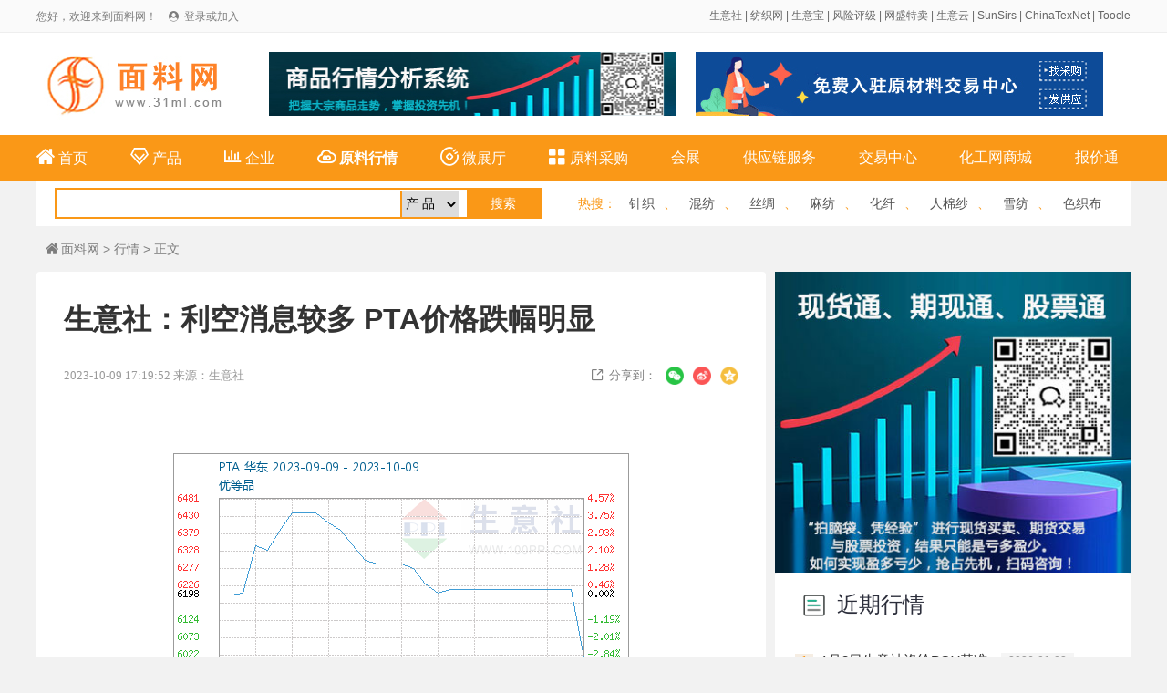

--- FILE ---
content_type: text/html; charset=utf-8
request_url: http://www.31ml.com/info/detail-20231009-188861.html
body_size: 5789
content:
<!DOCTYPE html>
<html>

<head>
	<meta charset="utf-8">
	<title>生意社：利空消息较多 PTA价格跌幅明显 - 面料行情 - 面料网</title>
	<meta name="keywords" content="生意社：利空消息较多 PTA价格跌幅明显">
	<meta name="description" content="生意社：利空消息较多 PTA价格跌幅明显">
	<link rel="stylesheet" type="text/css" href="/static/css/reset.css" />
	<link rel="stylesheet" type="text/css" href="/static/css/iconfont.css" />
	<link rel="stylesheet" type="text/css" href="/static/css/idangerous.swiper.css" />
	<link rel="stylesheet" type="text/css" href="/static/css/pagePublic.css" />
	<link rel="stylesheet" type="text/css" href="/static/css/newsDetail.css" />
	<link rel="stylesheet" type="text/css" href="/static/css/public.css" />
	<script src="/static/js/jquery-1.11.1.min.js" type="text/javascript" charset="utf-8"></script>
</head>

<body>
	<div id="el-top-header">
    <div class="TopHeaderwrapper flex">
        <div class="TopHeaderLeftText" id="login_header_status">
            您好，欢迎来到面料网！
            <span class="iconfont Thwl-icon TopHeader-login-icon">&#xe62b;</span>
            <a href="/member/login.html">登录或加入</a>
        </div>
        <div class="TopHeaderRightText">
<a href="https://www.100ppi.com/" target="_blank">生意社</a> | <a href="https://www.texnet.com.cn/" target="_blank">纺织网</a> | <a href="https://cn.toocle.com/" target="_blank">生意宝</a> | <a href="https://www.sinoaaa.com/" target="_blank">风险评级</a> | <a href="https://www.sunmaxx.cn/" target="_blank">网盛特卖</a> | <a href="https://smerp.100ppi.com/" target="_blank">生意云</a> | <a href="https://www.sunsirs.com/" target="_blank">SunSirs</a> | <a href="https://www.chinatexnet.com/" target="_blank">ChinaTexNet</a> | <a href="https://www.toocle.com/" target="_blank">Toocle</a>
        </div>
        <script>
            $(document).ready(function(){
                var login_name = localStorage.getItem("user_name");
                var login_token = localStorage.getItem("token");
                if(login_name && login_token){
                    $("#login_user").text(login_name+ " 欢迎加入面料网！");
                    $("#login_header_status").html(login_name+" 您好，欢迎来到面料网！ <a href=\"/member/\">登录会员商务室</a>");
                    $("#login_status").html('<div class="index_main_right_welcome_dl" onclick="location.href=\'/member/\'">会员中心</div><div class="index_main_right_welcome_zc" id="logout">安全退出</div>');
                }
                
                $('#logout').click(function () {
                    if(login_name && login_token){
                        $.ajax({
                            type: "POST",
                            url: "/member/login/logout.html",
                            headers : {'Access-Token': login_token},
                            data: {} ,
                            success: function (rv) {
                                console.log(rv);
                                if (!rv.status) {
                                    alert(rv.message);
                                }else{
                                    localStorage.removeItem("token");
                                    localStorage.removeItem("user_name");
                                    localStorage.removeItem("cid");
                                    localStorage.removeItem("toocle");
                                    location.href='/';
                                }
                            }
                        });
                    }
                })


            });
        </script>
    </div>
</div>
	<div class="index_box">
		<div class="index_content index_serch_box flex flex-align-center">
			<div class="index_logo_div ms-float-l"><a href="/">
				<img src="/static/images/logo.jpg" alt="" title="面料网"></a>
			</div>
            
            <div class="top_banner">
            <a href="/service/contact.html" class="fl ml_20"><img src="/static/images/banner_01.jpg" height="70" width="447"></a>
            <a href="https://www.rawmex.cn/" target="_blank" class="fr"><img src="/static/images/banner2.jpg" height="70" width="447"></a>          
            </div>
			
		</div>
	</div>
	<div class="index_box nav_new">
		<div class="index_content index_top_menu flex flex-align-center">
			<a  href="/">
				<span class="iconfont">&#xe60d;</span>
				首页
			</a>
			<a  href="/product/" >
				<span class="iconfont">&#xe61d;</span>
				产品
			</a>
			<a  href="/company/"  >
				<span class="iconfont">&#xe6ea;</span>
				企业
			</a>
			<a  href="/info/" class="font_b">
				<span class="iconfont">&#xe98c;</span>
				原料行情
			</a>
			<a  href="/showroom/" >
				<span class="iconfont">&#xeb8e;</span>
				微展厅
			</a>

            <a  href="/buy/" >
				<span class="iconfont">&#xe613;</span>
				原料采购
			</a>
			<a href="/expo/" >会展</a>
			<a href="/scf/" >供应链服务</a>
			<a href="https://www.rawmex.cn/" target="_blank">交易中心</a>
			<a href="https://mall.chemnet.com/" target="_blank">化工网商城</a>
			<a href="/scm/">报价通</a>

		</div>
	</div>   
    <style>
    .nav_new{ background-color: #FA9817;}
    .nav_new .index_content a{ color: white; font-weight: normal;}
     .nav_new .index_content .font_b{ font-weight: bold;}
	 .search_new{ background-color:#FFF; height:50px; width:1200px; clear:both; margin:0px auto;}
	 .search_input{ border:#FA9817 2px solid; height:30px; margin:8px 20px; width:530px; line-height:30px;}
	 .search_input select{ line-height:29px; border-left:#FA9817 2px solid; border-bottom:#FA9817 1px solid; margin:0 0 0 5px; height:29px;}
	 .search_button{ background-color:#FA9817; color:#FFF; width:80px; float:right; height:30px; line-height:30px;}
	 .hot_new{ margin-right:20px; color:#FA9817;}
	 .hot_new a{ color:#535353; line-height:50px;margin-left:10px;margin-right:10px;}
    </style>
  <div class="search_new">
<div class="fl search_input">
 <form id="search" name="search" action="/search/" method="post" >
<input type="text" class="input_h" name="terms" value=""  style="width: 368px;">
<select id="d" name="d">
<option value="product">产 品</option>
<option value="company">企 业</option>
<option value="toocle">生意宝</option>
</select>
<input class="search_button" type="submit" value="搜索" name="btn_search"  onclick="if(search.d.value=='chem' || search.d.value=='toocle') search.target='_blank';javascript:submit();return false;">
</form>               
</div>

<div class="fl hot_new" style=" margin-left:20px;">
<strong>热搜</strong>：
<a href="http://www.31ml.com/product/search-%E9%92%88%E7%BB%87-1.html">针织</a>、
<a href="http://www.31ml.com/product/search-%E6%B7%B7%E7%BA%BA-1.html">混纺</a>、
<a href="http://www.31ml.com/product/search-%E4%B8%9D%E7%BB%B8-1.html">丝绸</a>、
<a href="http://www.31ml.com/product/search-%E9%BA%BB%E7%BA%BA-1.html">麻纺</a>、
<a href="http://www.31ml.com/product/search-%E5%8C%96%E7%BA%A4-1.html">化纤</a>、
<a href="http://www.31ml.com/product/search-%E4%BA%BA%E6%A3%89%E7%BA%B1-1.html">人棉纱</a>、
<a href="http://www.31ml.com/product/search-%E9%9B%AA%E7%BA%BA-1.html">雪纺</a>、
<a href="http://www.31ml.com/product/search-%E8%89%B2%E7%BB%87%E5%B8%83-1.html">色织布</a>
</div>

</div> 
	<div class="pageWrap_content ndel_main">
		<div class="ditext1">
			<a href="/"><span class="iconfont icohome">&#xe60d;</span>面料网</a> &gt; <a href="/info/">行情</a> &gt;  正文
		</div>
		<div class="pageWrap_conent_left">

			<div class="ndelleft">
				<div class="ndeltitle">
					生意社：利空消息较多 PTA价格跌幅明显				</div>
				<div class="nedate1">
					<span class="nfabu">2023-10-09 17:19:52 来源：生意社</span>

					<!-- 分享 -->
					<div class="share-box">
						<div class="nshare">
							<span class="iconfont">&#xe609;</span>分享到：
						</div>
						<div class="share-weixin">
							<img src="/static/images/weixin.png" class="repost-img">
							<div class="share-qrcode" style="display: none;">
								<div id="J_qrcode">
									<img alt="二维码" src="http://graph.100ppi.com/phpqrcode/?size=3&magin=2&leve=H&url=http://www.31ml.com/info/detail-20231009-188861.html">
								</div>
								<div class="erweimtext">用微信扫描二维码</div>
								<script>
									$('.share-weixin').hover(function () {
										$('.share-qrcode', this).show()
									}, function () {
										$('.share-qrcode', this).hide()
									})
								</script>
							</div>
						</div>

						<div class="share-type">
							<a onClick="shareToSinaWB(event)">
								<img src="/static/images/weibo.png" class="repost-img">
							</a>

						</div>

						<div class="share-type">
							<a onClick="shareToQzone(event)">
								<img src="/static/images/icon_Qzone.png" class="repost-img">
							</a>

						</div>

					</div>
					<!-- 分享结束 -->
					<script>
						var _title, _source, _sourceUrl, _pic, _showcount, _desc, _summary, _site,
							_width = 600,
							_height = 600,
							_top = (screen.height - _height) / 2,
							_left = (screen.width - _width) / 2,
							_url = '',
							_pic =
								'http://inews.gtimg.com/newsapp_bt/0/9440673471/641';

						function shareToSinaWB(event) {
							event.preventDefault();
							var _shareUrl = 'http://service.weibo.com/share/share.php?&';
							_shareUrl += '&url=' + encodeURIComponent(_url || document.location);
							_shareUrl += '&title=' + encodeURIComponent(_title || document.title);
							_shareUrl += '&source=' + encodeURIComponent(_source || '');
							_shareUrl += '&sourceUrl=' + encodeURIComponent(_sourceUrl || '');
							_shareUrl += '&content=' + 'utf-8';
							_shareUrl += '&pic=' + encodeURIComponent(_pic || '');
							window.open(_shareUrl, '_blank', 'width=' + _width + ',height=' + _height + ',top=' + _top + ',left=' +
								_left + ',toolbar=no,menubar=no,scrollbars=no, resizable=1,location=no,status=0');
						}

						function shareToQzone(event) {
							event.preventDefault();
							var _shareUrl = 'http://sns.qzone.qq.com/cgi-bin/qzshare/cgi_qzshare_onekey?';
							_shareUrl += 'url=' + encodeURIComponent(_url || document.location);
							_shareUrl += '&showcount=' + _showcount || 0;
							_shareUrl += '&desc=' + encodeURIComponent(_desc || '');
							_shareUrl += '&summary=' + encodeURIComponent(_summary || '文字描述');
							_shareUrl += '&title=' + encodeURIComponent(_title || document.title);
							_shareUrl += '&site=' + encodeURIComponent(_site || '');
							_shareUrl += '&pics=' + encodeURIComponent(_pic || '');
							window.open(_shareUrl, '_blank', 'width=' + _width + ',height=' + _height + ',top=' + _top + ',left=' +
								_left + ',toolbar=no,menubar=no,scrollbars=no,resizable=1,location=no,status=0');
						}
					</script>



					<div class="nclear"></div>
				</div>
				<div class="necontent1">
					<p align="center"><img border="0" src="https://www.100ppi.com/graph/?c=p&id=356&btime=20230909&etime=20231009&w=500&h=300&bg=&ts=&yp=&xp=&ac=&gc=&tc=&lc=&tm=&rm=&bm=60&lm=&bd=1&cr=1" /></p>

<p>据生意社商品行情分析系统，今日(10月9日)国内PTA市场行情跌幅明显，华东地区市场均价6013元/吨，较上一交易日下跌3.22%。</p>

<p>国庆假期利空消息较多，导致PTA价格走弱。原油、PX大跌，成本拖累明显。加息担忧、产油国未来可能增产的利空库存的增加、汽油需求的走弱使得油价在高位承压。国庆期间逸盛新材料330万吨PTA装置短停，恒力石化220万吨装置延期检修，当前市场现货仍较为充裕。另外，逸盛海南250万吨、汉邦石化220万吨新装置延后至11月份投产。下游聚酯开机负荷维稳在85%附近，部分织造工厂放假，开工负荷小幅下降，内外贸订单也多以小单为主。</p>

<p>生意社分析师认为，随着亚运会结束，聚酯开工负荷将有一定回升，需求存回暖预期。预计短期PTA价格跟随原料端波动。</p>
				</div>
				<div class="declare">
					【版权声明】秉承互联网开放、包容的精神，本网欢迎各方(自)媒体、机构转载、引用我们的原创内容，但请严格注明来源；同时，我们倡导尊重与保护知识产权，如发现本站文章存在版权问题，烦请将版权疑问、授权证明、版权证明、联系方式等信息，发邮件至<a href="mailto:db123@netsun.com">db123@netsun.com</a>，我们将第一时间核实、处理。
				</div>

			</div>

		</div>


		<div class="pageWrap_box_right">
      
	  <div><img src="http://www.agrochemnet.com/static/images/cgcuohe.jpg" width="390"></div>
          
    <div class="cle"></div>
			<div class="supplier_news">
				<div class="supplier_news_title_box">
					<h2 class="supplier_news_title"><span class="supplier_news_title_bg"></span>近期行情</h2>

				</div>

				<ul class="supplier_news_list">
										<li class="supplier_news_li">
						<p class="supplier_news_li_number">1</p>
						<p class="supplier_news_li_text">
							<a href="/info/detail-20260102-5138296.html" title="1月2日生意社涤纶POY基准价为6706.25元/吨" class="supplier_news_li_textwen">1月2日生意社涤纶POY基准价为6706.25元/吨</a>
							<span class="supplier_news_li_date">2026-01-02</span>
						</p>
					</li>
															<li class="supplier_news_li">
						<p class="supplier_news_li_number">2</p>
						<p class="supplier_news_li_text">
							<a href="/info/detail-20260101-5137129.html" title="1月1日生意社涤纶POY基准价为6706.25元/吨" class="supplier_news_li_textwen">1月1日生意社涤纶POY基准价为6706.25元/吨</a>
							<span class="supplier_news_li_date">2026-01-01</span>
						</p>
					</li>
																				<li class="supplier_news_li">
						<p class="supplier_news_li_number">3</p>
						<p class="supplier_news_li_text">
							<a href="/info/detail-20240830-3617947.html" title="29日伊拉克补偿性减产推动油价止跌回升" class="supplier_news_li_textwen">29日伊拉克补偿性减产推动油价止跌回升</a>
							<span class="supplier_news_li_date">2024-08-30</span>
						</p>
					</li>
															<li class="supplier_news_li">
						<p class="supplier_news_li_number">4</p>
						<p class="supplier_news_li_text">
							<a href="/info/detail-20240829-3613995.html" title="美国WTI原油周三收跌1.3%  油价仍处于区间震荡" class="supplier_news_li_textwen">美国WTI原油周三收跌1.3%  油价仍处于区间震荡</a>
							<span class="supplier_news_li_date">2024-08-29</span>
						</p>
					</li>
																				<li class="supplier_news_li">
						<p class="supplier_news_li_number">5</p>
						<p class="supplier_news_li_text">
							<a href="/info/detail-20251219-201691.html" title="生意社：本周涤纶长丝价格先弱后稳、尾日小幅上调" class="supplier_news_li_textwen">生意社：本周涤纶长丝价格先弱后稳、尾日小幅上调</a>
							<span class="supplier_news_li_date">2025-12-19</span>
						</p>
					</li>
															<li class="supplier_news_li">
						<p class="supplier_news_li_number">6</p>
						<p class="supplier_news_li_text">
							<a href="/info/detail-20251212-201628.html" title="生意社：本周涤纶长丝市场整体呈价格偏弱" class="supplier_news_li_textwen">生意社：本周涤纶长丝市场整体呈价格偏弱</a>
							<span class="supplier_news_li_date">2025-12-12</span>
						</p>
					</li>
																								</ul>
			</div>
		</div>



	</div>



	<div id="footer">
    <div class="footer-wrapper">
        <div class="footer-menu">
			<a href="http://corp.toocle.com/about.html" target="_blank">关于我们</a> |
            <a href="/service/service.html">网站建设</a> |
            <a href="/service/member.html">会员服务</a> |
            <a href="/service/rank.html">产品排名</a> |
            <a href="/service/ad.html">广告服务</a> |
            <a href="/service/link.html">合作伙伴</a> |
            <a href="/apply/" target="_blank">在线申请</a>
        </div>

        <div class="footer-copyright">
            <div class="item flex">
                <p>© 生意宝(002095) 版权所有</p>
                <p><a target="_blank" href="http://cn.toocle.com/term2.html">免责声明</a></p>
                <p>
                    <a target="_blank"
                        href="http://www.beian.gov.cn/portal/registerSystemInfo?recordcode=33010602010420">
                        <img src="/static/images/ghs.jpg"> 浙公网安备33010602010420号</a>
                </p>
<!--                <p>
                    <a target="_blank"
                        href="http://img.album.toocle.com/0-0-1/2016/05/18/toocle/album/a8/2e084065cfd9d86124efc07a3104c3a8.jpg">工商执照</a>
                </p>-->
                <p>
                    <a target="_blank" href="https://beian.miit.gov.cn/">浙ICP备14007955号-108</a>
                </p>
                <p>
                    <a target="_blank" href="http://idinfo.zjaic.gov.cn/bscx.do?method=hddoc&amp;id=33000000008721">
                        <img src="/static/images/wgs.jpg"> 网络工商</a>
                </p>
            </div>

        </div>

    </div>
</div>
	<script src="/static/js/jquery-1.11.1.min.js" type="text/javascript" charset="utf-8"></script>
	<script src="/static/js/idangerous.swiper.min.js" type="text/javascript" charset="utf-8"></script>
	<script src="/static/js/supplier.js" type="text/javascript" charset="utf-8"></script>
 <script type="text/javascript">
$(document).ready(function() {

var tags_a = $("#tags a");
tags_a.each(function(){
var x = 4;
var y = 0;
var rand = parseInt(Math.random() * (x - y + 1) + y);
$(this).addClass("tags"+rand);
});
})
</script> 
</body>

</html>

--- FILE ---
content_type: text/css
request_url: http://www.31ml.com/static/css/reset.css
body_size: 871
content:
@charset "utf-8";
html{touch-action: manipulation;color:#000;font-size:12px}
body,ul,ol,dl,dd,h1,h2,h3,h4,h5,h6,figure,form,fieldset,legend,input,textarea,button,p,blockquote,th,td,pre,xmp{margin:0;padding:0}
body,input,textarea,button,select,pre,xmp,tt,code,kbd,samp{line-height:1.5;font-family:tahoma,arial,"Hiragino Sans GB",simsun,sans-serif}
h1,h2,h3,h4,h5,h6,small,big,input,textarea,button,select{font-size:100%}
h1,h2,h3,h4,h5,h6{font-family:tahoma,arial,"Hiragino Sans GB","微软雅黑",simsun,sans-serif}
h1,h2,h3,h4,h5,h6,b,strong{font-weight:normal}
address,cite,dfn,em,i,optgroup,var{font-style:normal}
table{border-collapse:collapse;border-spacing:0;text-align:left}
caption,th{text-align:inherit}
ul,ol,menu{list-style:none}
fieldset,img{border:0}
img,object,input,textarea,button,select{vertical-align:middle}
article,aside,footer,header,section,nav,figure,figcaption,hgroup,details,menu{display:block}
audio,canvas,video{display:inline-block;*display:inline;*zoom:1}
blockquote:before,blockquote:after,q:before,q:after{content:"\0020"}
textarea{overflow:auto;resize:vertical}
input,textarea,button,select,a{outline:0 none;border: none;}
button::-moz-focus-inner,input::-moz-focus-inner{padding:0;border:0}
mark{background-color:transparent}
a,ins,s,u,del{text-decoration:none}
sup,sub{vertical-align:baseline}
body {font-family: Arial, "Microsoft Yahei", "Helvetica Neue", Helvetica, sans-serif;color: #333; font-size: 14px; line-height: 1; -webkit-text-size-adjust: none;}
hr {height: .02rem; margin: .1rem 0; border: medium none;border-top: .02rem solid #cacaca;}
a {color: #333; text-decoration: none;}
a:hover { color: #1ab566; text-decoration: none; /* text-decoration: underline; */}


--- FILE ---
content_type: text/css
request_url: http://www.31ml.com/static/css/iconfont.css
body_size: 711
content:
@font-face {
  font-family: "iconfont"; /* Project id 2874871 */
  src: url('iconfont/iconfont.eot?t=1634715918103'); /* IE9 */
  src: url('iconfont/iconfont.eot?t=1634715918103#iefix') format('embedded-opentype'), /* IE6-IE8 */
       url('iconfont/iconfont.woff2?t=1634715918103') format('woff2'),
       url('iconfont/iconfont.woff?t=1634715918103') format('woff'),
       url('iconfont/iconfont.ttf?t=1634715918103') format('truetype'),
       url('iconfont/iconfont.svg?t=1634715918103#iconfont') format('svg');
}

.iconfont {
  font-family: "iconfont" !important;
  font-size: 20px;
  font-style: normal;
  -webkit-font-smoothing: antialiased;
  -moz-osx-font-smoothing: grayscale;
}




--- FILE ---
content_type: text/css
request_url: http://www.31ml.com/static/css/newsDetail.css
body_size: 1788
content:
body{background-color: #f2f2f2;}
.icohome{ margin-right: 3px; font-size: 14px;}
.news_right {
    width: 350px;
    height: 100%;
    float: right;
    box-sizing: border-box;
}
.news_left {
    width: 835px;
    float: left;
}
.ditext1 {
    font-size: 14px;
    color: #7d7d7d; height: 50px; line-height: 50px; padding-left: 10px;
}
.nclear{ clear: both;}
.nshare {
    font-size: 13px;
    color: #808080; float: left;
    cursor: pointer;line-height: 20px;font-family: initial;height: 20px;
}
.nshare .iconfont {
    font-size: 13px;
    margin-right: 6px;
}
.share-box{ float: right;line-height: 20px;}
.repost-img{ width:20px; height:20px; display: block;}
.share-type{cursor:pointer; float: left;line-height: 20px;margin-left: 10px;}

.share-pp{ font-size:14px; padding-top:5px; color:#606060;}
.share-box .share-qrcode {
    border: 1px solid #ddd;
    position: absolute;
    top: 30px;
    border-radius: 3px;
    padding: 5px;
    left: -50px;
    background-color: #fff; clear: both;z-index: 1; width: 110px; overflow: hidden;
}
#J_qrcode{ width: 100%; }
#J_qrcode img{ width: 100%; display: block;}
.erweimtext { font-size: 12px; text-align: center; width: 100%; }
.share-box .share-weixin {
    position: relative; cursor:pointer;float: left;line-height: 20px;margin-left: 10px;
}
.nfabu{ float: left;height: 20px;
line-height: 20px;font-family: initial;}
.nmtr10{ margin-right: 10px;}
.ditext1 a {
 color: #7d7d7d; 
}
.ditext1 a:hover {
 color: #1ab566; 
}

.ndelleft {
	border-radius: 4px; background-color: #fff; 
	box-sizing: border-box;padding: 30px;
	min-height: 586px; 
}

.ndeltitle {
    font-size: 32px;
    line-height: 44px;
    color: #333333;
    font-weight: 600;
}
.ndel10{ padding-left: 10px; padding-right: 10px;}
.nedate1 {
    font-size: 13px;
    color: #999999;
    line-height: 20px;
    padding: 30px 0px 50px 0px; clear: both;
}
.necontent1 {
    line-height: 28px;
    font-size: 16px;
    color: #333333;
}
.declare {
    border-top: #ddd solid 1px;
    padding-top: 20px;
    font-size: 12px;
    color: #666;
    line-height: 24px; margin-top: 20px;
}
 .necontent1 img{ max-width: 100%; margin:25px auto; display: block;}
 .necontent1 p{ padding-bottom: 25px;}

.ndel_main{overflow: hidden;margin-bottom: 47px;}


.supplier_news{width: 100%;background: #FFFFFF;  border-radius: 4px;}
.supplier_news_title_box{width: 100%;padding: 0px 26px;height: 70px;border-bottom: 1px solid #f5f5f5;box-sizing: border-box;line-height: 69px;}
.supplier_news_title_box .supplier_news_title{height: 69px;float: left;color: #2c2e3b;font-size: 24px;}
.supplier_news_title_box .supplier_news_title .supplier_news_title_bg{float: left;width: 35px;height: 35px;margin: 17px 7px 0px 0px;background: url(../images/supplier-icon-hongguan_list.png) no-repeat;background-size: 100%;}
.supplier_news_title_box .supplier_news_title_more{height: 69px;float: right;color: #a3a3a3;font-size: 15px;}
.supplier_news_title_box .supplier_news_title_more span{font-size: 19px;}
.supplier_news_list{padding: 0px 22px 48px;overflow: hidden;}
.supplier_news_li{margin-top: 13px;float: left;}
.supplier_news_li_number{float: left;width: 20px;height: 14px;font-size: 12px;color: #113a94;background: #e1f3ec;text-align: center;line-height: 14px;margin: 6px 8px 0px 0px;}
.supplier_news_li_text{float: left;width: 278px;font-size: 15px;color: #6c6c6c;line-height: 26px;  display: flex; align-items: center; }
			
			
.supplier_news_li_textwen{ display: inline-block;  width: 198px; overflow: hidden;/*隐藏超出部分的文字*/  text-overflow: ellipsis;/*超出显示省略号*/ white-space: nowrap;/*把文本强制显示在一行*/}
.supplier_news_li_textwen a{color: #6c6c6c;}
.supplier_news_li_textwen a:hover{color: #1ab566;}
.supplier_news_li_date{display: inline-block; width: 80px;height: 16px;background: #f5f5f5;color: #999999;font-size: 12px;text-align: center;line-height: 16px;}
.supplier_news_li:hover .supplier_news_li_text{color: #0b4ea9;}

.supplier_enterprise{width: 100%;background: #FFFFFF;margin-top: 10px;border-radius: 4px;}
.supplier_enterprise_title_box{width: 100%;padding: 0px 26px;height: 69px;border-bottom: 1px solid #f5f5f5;box-sizing: border-box;line-height: 68px;}
.supplier_enterprise_title_box .supplier_enterprise_title{height: 68px;float: left;color: #2c2e3b;font-size: 24px;}
.supplier_enterprise_title_box .supplier_enterprise_title .supplier_enterprise_title_bg{float: left;width: 36px;height: 36px;margin: 12px 7px 0px 0px;background: url(../images/supplier-icon-hangye_list.png) no-repeat;background-size: 100%;}
.supplier_enterprise_title_box .supplier_enterprise_title_more{height: 68px;float: right;color: #a3a3a3;font-size: 15px;}
.supplier_enterprise_title_box .supplier_enterprise_title_more span{font-size: 19px;}
.supplier_enterprise_list{padding: 15px 22px 28px;overflow: hidden;}
.supplier_enterprise_li{   font-size: 15px;color: #404040;display: block;line-height: 38px;margin-left: 26px;position: relative;}
.supplier_enterprise_litext{line-height: 38px;  white-space: nowrap;/*把文本强制显示在一行*/
            overflow: hidden;/*隐藏超出部分的文字*/
            text-overflow: ellipsis;/*超出显示省略号*/}

.supplier_enterprise_li:nth-child(even) .supplier_enterprise_litext a{color: #113a94;}
.supplier_enterprise_li:before{content: "";position: absolute;width: 10px;height: 10px;background: #e1f3ec;border-radius: 50%;left: -26px;top: 14px;}
.supplier_enterprise_li:after{content: "";position: absolute;width: 6px;height: 6px;background: #113a94;border-radius: 50%;left: -24px;top: 16px;}

.allkey{ width:390px; float:left; height:148px; overflow:hidden; margin-bottom:10px; margin-top:10px; padding-bottom:16px; clear:both;}
.allkey a{ width:129px; display:block; float:left; color:#FFF; text-align:center; line-height:40px; height:40px;}
.allkey li{ float:left; width:129px; margin-left:1px; margin-top:1px;}
#tags .tags0{ background-color:#F5AF12; font-size:14px; font-weight:bold;}
#tags .tags0:hover{background-color:#FA9817;}
#tags .tags1{ background-color:#FCD81C; font-size:16px;}
#tags .tags1:hover{background-color:#FA9817;}
#tags .tags2{ background-color:#F3A454; font-size:14px;}
#tags .tags2:hover{background-color:#FA9817;}
#tags .tags3{background-color:#E88B11; font-size:16px;}
#tags .tags3:hover{background-color:#FA9817;}
#tags .tags4{  background-color:#EA7E08; font-size:14x; font-weight:bold}
#tags .tags4:hover{background-color:#FA9817;}
.cle{ clear:both;}



--- FILE ---
content_type: application/javascript
request_url: http://www.31ml.com/static/js/supplier.js
body_size: 1298
content:
$(document).ready(function(){
	
	$(document).on('click','.supplier_region_a',function(){
		$('.supplier_region_a').removeClass('active');
		$(this).addClass('active');
	})
	
	// 企业切换
	$(document).on('click','.supplier_recommend_type_a',function(){
		$('.supplier_recommend_type_a').removeClass('active');
		$(".supplier_recommend_list").removeClass('active');
		$(this).addClass('active');
		$(".supplier_recommend_list").eq($(this).index()).addClass('active');
	})

	// 产品切换
/*--	$(document).on('click','.goods_header_type_item',function(){
		if($(this).html() != '更多'){
			$(this).siblings().removeClass('active');
			$(this).parents('.goods_box').find('.goods_main_item').removeClass('active');
			$(this).addClass('active');
			$(this).parents('.goods_box').find('.goods_main_item').eq($(this).index()).addClass('active');
		}
	})
	--*/
	
	var mySwiper = new Swiper('#supplier_nav_box_left',{
		loop : true,//可选选项，开启循环
		autoplay : 3000,//可选选项，自动滑动
		autoplayDisableOnInteraction : false,
		pagination : '.swiper-pagination',
		paginationClickable :true,
	})
	
	$('.banner_prev').click(function(){
		mySwiper.swipePrev(); 
	})
	$('.banner_next').click(function(){
		mySwiper.swipeNext(); 
	})
	
})